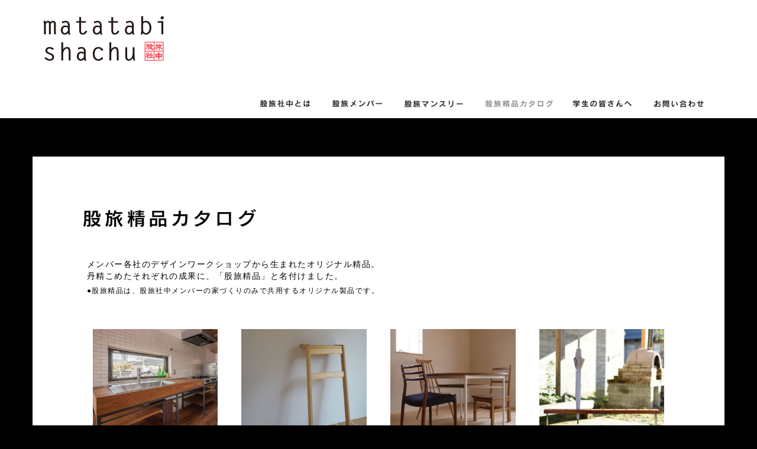

--- FILE ---
content_type: text/html; charset=UTF-8
request_url: https://www.matatabishachu.com/product/
body_size: 2534
content:
<!DOCTYPE html>
<html>
<head>
	<meta charset="utf-8">
	<meta http-equiv="X-UA-Compatible" content="IE=edge">
	<meta name="viewport" content="width=device-width, initial-scale=1, shrink-to-fit=no">
	<meta name="description" content="股旅社中は、家具デザイナーと工務店と住まいに関するメーカーが協働して新しい家づくりに取り組む活動です。工務店、住関連の製品メーカー、建築・デザイン関連の学生の方々にも参加していただけるワークショップやイベントを開催しています。" />
	<link rel="icon" href="https://www.matatabishachu.com/images/favicon.ico">
	<link rel="apple-touch-icon" href="https://www.matatabishachu.com/images/apple-touch-icon.png" />
	<title>股旅精品カタログ｜股旅社中</title>

	<link href="https://www.matatabishachu.com/assets/plugins/bootstrap/css/bootstrap.css" rel="stylesheet">
	<link href="https://www.matatabishachu.com/css/common.css?7" rel="stylesheet">
	<link href="https://www.matatabishachu.com/css/contents.css" rel="stylesheet">

	<meta property="og:title" content="股旅精品カタログ｜股旅社中" />
	<meta property="og:type" content="article" />
	<meta property="og:image" content="https://www.matatabishachu.com/{$base_url}images/og/thumbnail.png" />
	<meta property="og:url" content="https://www.matatabishachu.com/product/" />
	<meta property="og:site_name" content="股旅社中" />
	<meta property="og:description" content="股旅精品は、股旅社中メンバーの家づくりのみで共用するオリジナル製品です" />

	<meta name="twitter:card" content="summary_large_image">
	<meta name="twitter:title" content="股旅精品カタログ｜股旅社中">
	<meta name="twitter:description" content="股旅精品は、股旅社中メンバーの家づくりのみで共用するオリジナル製品です">
	<meta name="twitter:url" content="https://www.matatabishachu.com/product/">
	<meta name="twitter:image" content="https://www.matatabishachu.com/{$base_url}images/og/thumbnail.png">

	<link rel="canonical" href="https://www.matatabishachu.com/" />
	<script>
        (function(i,s,o,g,r,a,m){i['GoogleAnalyticsObject']=r;i[r]=i[r]||function(){
                (i[r].q=i[r].q||[]).push(arguments)},i[r].l=1*new Date();a=s.createElement(o),
            m=s.getElementsByTagName(o)[0];a.async=1;a.src=g;m.parentNode.insertBefore(a,m)
        })(window,document,'script','https://www.google-analytics.com/analytics.js','ga');

        ga('create', 'UA-99216390-1', 'auto');
        ga('send', 'pageview');

	</script>
</head>
<body>

<!-- BEGIN NAVBAR-TOP -->
<section id="navbar-top">
	<nav class="navbar navbar-default navbar-static-top" role="navigation">
		<div class="container">
			<div class="navbar-header">
				<button type="button" class="navbar-toggle" data-toggle="collapse" data-target=".navbar-collapse">
					<span class="sr-only">Toggle navigation</span>
					<span class="icon-bar"></span>
					<span class="icon-bar"></span>
					<span class="icon-bar"></span>
				</button>
				<a class="navbar-brand" href="https://www.matatabishachu.com/"><img src="https://www.matatabishachu.com/images/matatabishachu.png"></a>
			</div>
			<div id="navbar" class="navbar-collapse collapse">
				<ul class="nav navbar-nav navbar-right">
					<li><a href="https://www.matatabishachu.com/aboutus/" title="股旅社中とは">&nbsp;</a></li>
					<li><a href="https://www.matatabishachu.com/member/" title="股旅メンバー">&nbsp;</a></li>
					<li><a href="https://www.matatabishachu.com/monthly/" title="股旅マンスリー">&nbsp;</a></li>
					<li class="active"><a href="https://www.matatabishachu.com/product/" title="股旅精品カタログ">&nbsp;</a></li>
					<li><a href="https://www.matatabishachu.com/workshop/" title="学生の皆さんへ">&nbsp;</a></li>
					<li><a href="mailto:hoshina@alaunchmart.co.jp" title="お問い合わせ">&nbsp;</a></li>
				</ul>
			</div>
		</div>
	</nav>
</section>
<!-- END NAVBAR-TOP -->


<!-- BEGIN MAIN -->
<section id="main">
	<div class="container">

		
<div id="article" class="row">
	<div class="product">
		<h1><img src="https://www.matatabishachu.com/images/product/title.png" alt="股旅精品カタログ"></h1>
		<div class="caption">
			メンバー各社のデザインワークショップから生まれたオリジナル精品。<br>
			丹精こめたそれぞれの成果に、「股旅精品」と名付けました。
			<small>●股旅精品は、股旅社中メンバーの家づくりのみで共用するオリジナル製品です。</small>
		</div>


		<div class="category">

			<div class="col-lg-3 col-md-4 col-xs-6">
								<a href="https://www.matatabishachu.com/pdf/product/iron_frame_kitchin.pdf" target="_blank">
				<ul>
					<li><img src="https://www.matatabishachu.com/images/product/iron_frame_kitchin.jpg"></li>
					<li>
						タフなキッチン<br>
						アイアンフレーム
					</li>
				</ul>
				</a>
			</div>
			<div class="col-lg-3 col-md-4 col-xs-6">
								<a href="https://www.matatabishachu.com/pdf/product/bath_mat_hanger.pdf" target="_blank">
					<ul>
						<li><img src="https://www.matatabishachu.com/images/product/bath_mat_hanger.jpg"></li>
						<li>
							よっかかる<br>
							バスマット干し
						</li>
					</ul>
				</a>
			</div>
			<div class="col-lg-3 col-md-4 col-xs-6">
								<a href="https://www.matatabishachu.com/pdf/product/round_table_01.pdf" target="_blank">
					<ul>
						<li><img src="https://www.matatabishachu.com/images/product/round_table_01.jpg"></li>
						<li>
							丸テーブル01
						</li>
					</ul>
				</a>
			</div>
			<div class="col-lg-3 col-md-4 col-xs-6">
								<a href="https://www.matatabishachu.com/pdf/product/shizuku.pdf" target="_blank">
					<ul>
						<li><img src="https://www.matatabishachu.com/images/product/shizuku.jpg"></li>
						<li>
							雫<br>
							プランター付きの傘立て
						</li>
					</ul>
				</a>
			</div>
			<div class="col-lg-3 col-md-4 col-xs-6">
								<a href="https://www.matatabishachu.com/pdf/product/arikkake.pdf" target="_blank">
					<ul>
						<li><img src="https://www.matatabishachu.com/images/product/arikkake.jpg"></li>
						<li>
							ありっ掛け<br>
							木製タオル掛け
						</li>
					</ul>
				</a>
			</div>
			<div class="col-lg-3 col-md-4 col-xs-6">
								<a href="https://www.matatabishachu.com/pdf/product/dining_unit.pdf" target="_blank">
					<ul>
						<li><img src="https://www.matatabishachu.com/images/product/dining_unit.jpg"></li>
						<li>
							造作ダイニングユニット
						</li>
					</ul>
				</a>
			</div>
			<div class="col-lg-3 col-md-4 col-xs-6">
								<a href="https://www.matatabishachu.com/pdf/product/chabudai.pdf" target="_blank">
					<ul>
						<li><img src="https://www.matatabishachu.com/images/product/chabudai.jpg"></li>
						<li>
							ちゃぶ台　円卓 兼 座卓
						</li>
					</ul>
				</a>
			</div>
			<div class="col-lg-3 col-md-4 col-xs-6">
								<a href="https://www.matatabishachu.com/pdf/product/leone.pdf" target="_blank">
					<ul>
						<li><img src="https://www.matatabishachu.com/images/product/leone.jpg"></li>
						<li>
							レオーネ キャスター付き<br>
							引き出しワゴン
						</li>
					</ul>
				</a>
			</div>
			<div class="col-lg-3 col-md-4 col-xs-6">
								<a href="https://www.matatabishachu.com/pdf/product/knock_work_table.pdf" target="_blank">
					<ul>
						<li><img src="https://www.matatabishachu.com/images/product/knock_work_table.jpg"></li>
						<li>
							ノックワークテーブル
							ダイニングテーブル用の鉄脚
						</li>
					</ul>
				</a>
			</div>

			<div class="col-lg-3 col-md-4 col-xs-6">
								<a href="https://www.matatabishachu.com/pdf/product/tough_kitchen2.pdf" target="_blank">
					<ul>
						<li><img src="https://www.matatabishachu.com/images/product/tough_kitchen2.jpg"></li>
						<li>
							タフなキッチン ver.2
						</li>
					</ul>
				</a>
			</div>
			<div class="col-lg-3 col-md-4 col-xs-6">
								<a href="https://www.matatabishachu.com/pdf/product/tough_post.pdf" target="_blank">
					<ul>
						<li><img src="https://www.matatabishachu.com/images/product/tough_post.jpg"></li>
						<li>
							タフな門柱ポスト
						</li>
					</ul>
				</a>
			</div>
			<div class="col-lg-3 col-md-4 col-xs-6">
								<a href="https://www.matatabishachu.com/pdf/product/pos.pdf" target="_blank">
					<ul>
						<li><img src="https://www.matatabishachu.com/images/product/pos.jpg"></li>
						<li>
							POS
						</li>
					</ul>
				</a>
			</div>
			<div class="col-lg-3 col-md-4 col-xs-6">
								<a href="https://www.matatabishachu.com/pdf/product/paper_holder.pdf" target="_blank">
					<ul>
						<li><img src="https://www.matatabishachu.com/images/product/paper_holder.jpg"></li>
						<li>
							ペーパーホルダー
						</li>
					</ul>
				</a>
			</div>
			<div class="col-lg-3 col-md-4 col-xs-6">
								<a href="https://www.matatabishachu.com/pdf/product/wall_mount.pdf" target="_blank">
					<ul>
						<li><img src="https://www.matatabishachu.com/images/product/wall_mount.jpg"></li>
						<li>
							壁掛けフック
						</li>
					</ul>
				</a>
			</div>
			<div class="col-lg-3 col-md-4 col-xs-6">
								<a href="https://www.matatabishachu.com/pdf/product/nameplate.pdf" target="_blank">
					<ul>
						<li><img src="https://www.matatabishachu.com/images/product/nameplate.jpg"></li>
						<li>
							描き文字表札
						</li>
					</ul>
				</a>
			</div>




		</div>


		<div class="returnhome"><a href="https://www.matatabishachu.com/">TOPページへ</a></div>

	</div>
</div>

	</div>
</section>
<!-- END MAIN -->

<script src="https://ajax.googleapis.com/ajax/libs/jquery/2.2.4/jquery.min.js"></script>
<script src="https://www.matatabishachu.com/assets/plugins/bootstrap/js/bootstrap.min.js"></script>
<script src="https://www.matatabishachu.com/js/main.js"></script>
<link href="//netdna.bootstrapcdn.com/font-awesome/4.3.0/css/font-awesome.css" rel="stylesheet">
</body>
</html>


--- FILE ---
content_type: text/css
request_url: https://www.matatabishachu.com/css/common.css?7
body_size: 2989
content:
body {
	font-family:"ヒラギノ角ゴ Pro W3", "Hiragino Kaku Gothic Pro",Osaka, "メイリオ", Meiryo, "ＭＳ Ｐゴシック", "MS PGothic", sans-serif;
	font-size: 14px;
	color: #000;
	min-width:300px;
	background-color: #000000;
}
/*----------------
  .topImage
----------------*/
.topImage {
	height: 500px;
	background-position: center center;
	background-repeat: no-repeat;
	background-size: cover;
	position: relative;
	border-top: 1px solid #999;
}
.topImage {
	background-image: url('../images/front.jpg');
	background-position:20% 40%;
	background-size: 125%;
}
.topImage img {
	float: right;
	height: 65%;
	margin-top: 2%;
	margin-right: 7%;
}
@media only screen and (max-width: 992px) {
	.topImage { height:400px; }
}
@media only screen and (max-width: 767px) {
	.topImage { height:350px; }
}
@media only screen and (max-width: 400px) {
	.topImage { height:230px; }
	.topImage img {  height: 90%;  }
}



/*----------------
  #navbar
----------------*/
#navbar {
	min-width: 790px;
}
#navbar-top {
	height: 200px;
}
.navbar-default {
	background-color: #FFFFFF;
	border: none;
	height: 100%;
}
.navbar {
	margin-bottom: 0;
}
.navbar-brand {
	margin: 10px;
}
.navbar-brand img {
	max-width: 210px;
}
#navbar {
	margin-top: 150px;
}
.navbar-default .navbar-nav > li > a {
	color: #333333;
	letter-spacing: 3px;
}
.navbar-nav.navbar-right:last-child {
	margin-right: 0;
}
.navbar-default .navbar-nav > li > a:hover, .navbar-default .navbar-nav > li > a:focus {
	text-decoration: underline;
	background-color: inherit;
	text-decoration: none;

	background-color: #FFFFFF;
	filter:alpha(opacity=50);
	-moz-opacity:0.5;
	opacity:0.5;
}
.navbar-default .navbar-nav > .active > a {
	background-color: inherit;
	color: #999;

	background-color: #FFFFFF;
	filter:alpha(opacity=50);
	-moz-opacity:0.5;
	opacity:0.5;
}
.navbar-default .navbar-nav > .active > a:hover {
	background-color: inherit;
}

/*---*/
.navbar-nav > li {
	background-image: url("../images/menu2.png");
	background-size: 138px;
	background-repeat: no-repeat;
}
.navbar-nav > li:nth-child(1) {  width:122px;background-position: 0 -6px;  }
.navbar-nav > li:nth-child(2) {  width:122px;background-position: 0 -39px;  }
.navbar-nav > li:nth-child(3) {  width:137px;background-position: 0 -71px;  }
.navbar-nav > li:nth-child(4) {  width:148px;background-position: 0 -168px;  }
.navbar-nav > li:nth-child(5) {  width:137px;background-position: 0 -104px;  }
.navbar-nav > li:nth-child(6) {  width:122px;background-position: 0 -136px;  }

/*---*/
@media only screen and (max-width: 992px) {
	#navbar-top {height: 160px;}
	#navbar {margin-top: 110px;}
	.navbar-brand img {max-width: 160px;}
	.navbar-brand {margin: 0;}
}
@media only screen and (max-width: 767px) {
	#navbar-top {height: inherit;}
	#navbar {margin-top: inherit;}
	.navbar-brand img {max-height: 45px;}
	.navbar-brand {padding: 8px;}
	.navbar-toggle {
		margin-top: 15px;
		margin-right: 20px;
		margin-bottom: 15px;
	}
}
@media only screen and (max-width: 400px) {
	.navbar-toggle {
		margin-right: 8px;
	}
}
/*----------------
 #main
----------------*/
#main {
	padding-top: 65px;
	padding-bottom: 65px;
}
@media only screen and (max-width: 992px) {
	#main {
		padding-top: 30px;
		padding-bottom: 30px;
	}
}
@media only screen and (max-width: 400px) {
	#main {
		padding-top: 5px;
		padding-bottom: 5px;
	}
}



/*----------------
.blockRow
----------------*/
.blockRow {
	overflow: hidden;
}
.blockRow a {
	color: #000000;
	text-decoration: none;
}
.blockRow a:hover {
	opacity: 0.7;
}
.blockRow > div {
	padding: 5px;
	float: left;
}
@media only screen and (max-width: 992px) {
	.blockRow > div:last-child {
		float: left;
	}
}
.blockRow span.thumb{
	display: inline-block;
	background-position: center center;
	background-repeat: no-repeat;
	background-size: cover;
	width: 100%;
	height: 100%;
}
.blockRow ul {
	list-style: none;
	margin:0;
	padding: 0;
	background-color: #EEE;
}
.blockRow li:first-child {
	height: 265px;
}
.blockRow li:nth-child(2) {
	padding: 15px;
	font-size: 17px;
	font-weight: bold;
	height: 55px;
}
.blockRow li .blltxt {
	text-shadow: 0px 0px 1px #999;
	letter-spacing: 2px;
}
.blockRow li:nth-child(2) small {
	font-weight: normal;
	font-size: 80%;
}
.blockRow li:last-child {
	font-size: 14px;
	padding: 0 15px 10px;
	height: 70px;
}
@media only screen and (max-width: 767px) {
	.blockRow li:nth-child(2),
	.blockRow li:last-child {
		height: inherit;
	}
}
/*----------------
.blockRow
----------------*/
#block-menu {
	height: 390px;
	background-color: #EEE;
	padding-bottom: 10px;
}
@media only screen and (max-width: 767px) {
	#block-menu {
		height: inherit;
	}
}
#block-menu ul li {
	height: inherit;
	font-weight: inherit;
	padding: 0 15px;
	margin-bottom: 30px;
}
#block-menu ul li:first-child {
	height: inherit;
	padding: 15px;
	font-size: 16px;
	font-weight: bold;
	margin-bottom: 10px;
}
#block-menu dl dt {
	font-size: 18px;
	font-weight: bold;
}
#block-menu dl dd {
	font-size: 14px;
}
#block-menu dl dt:first-child span {
	display: inline-block;
	vertical-align: middle;
}
#block-menu dl dt:first-child span:last-child {
	font-weight: normal;
	font-size: 60%;
	margin-left: 15px;
}
/*----------------
.error404
----------------*/
.error404 {
	color: #CCC;
	font-size: 16px;
}
/*----------------
  .aboutus
----------------*/
.aboutus {
	padding: 7%;
}
.aboutus h1 {
	margin: 0 0 7% 0;
}
.aboutus h1 img {
	/*width: 213px;*/
	width: 21%;
	min-width: 120px;
}
/*----------------
  .workshop
----------------*/
.workshop {
	padding: 7%;
}
.workshop h1 {
	margin: 0 0 7% 0;
}
.workshop h1 img {
	width: 21%;
	min-width: 120px;
}
/*----------------
  .member
----------------*/
.member {
	padding: 7%;
	background-color: #FFFFFF;
}
.member a {
	color: #000000;
}
.member h1 {
	margin: 0 0 7% 0;
}
.member h1 img {
	width: 21%;
	min-width: 120px;
}
.member .category {
	margin-bottom: 70px;
	overflow: hidden;
}
.member .category > div:first-child {
	background-image: url("../images/member/subtitle.png");
	background-repeat: no-repeat;
	background-size: 183px;
	height: 35px;
	background-position: -18px -18px;
	border-bottom: 1px solid #000000;
}
.member .category:nth-child(3) > div:first-child {  background-position: -18px -57px;  }
.member .category:nth-child(4) > div:first-child {  background-position: -18px -96px;  }
.member .category:nth-child(5) > div:first-child {  background-position: -18px -135px;  }
.member .category:nth-child(6) > div:first-child {  background-position: -18px -174px;  }

.member .category .border {
	border-bottom: 1px dashed #666;
	padding-top: 50px;
	clear: left;
}
.member .category ul {
	float: left;
	margin: 10px;
	padding: 0;
	list-style: none;
	width: 230px;
}
.member .category ul:last-child {
	margin-right: 0px;
}
.member .category ul li:first-child {
	text-align: center;
	padding: 20px;
	height: 140px;
	line-height: 100px;
}
.member .category ul li:first-child img {
	max-height: 100px;
	margin-left: -50px;
}
.member .category ul li:last-child {
	font-size: 14px;
	line-height: normal;
	letter-spacing: normal;
	text-align: left;
}
.member .category ul li:last-child > div:first-child{
	font-size: 18x;
	font-weight: bold;
	line-height: 25px;
	letter-spacing: 1px;
}


@media only screen and (max-width: 992px) {
	.member .category {
		text-align: center;
	}
	.member .category ul {
		float: inherit;
		display: inline-block;
	}
}
@media only screen and (max-width: 600px) {
	.member .category > div:first-child {
		background-size: 130px;
		height: 25px;
		background-position: -14px -12px;
	}
	.member .category:nth-child(3) > div:first-child {  background-position: -14px -40px;  }
	.member .category:nth-child(4) > div:first-child {  background-position: -14px -68px;  }
	.member .category:nth-child(5) > div:first-child {  background-position: -14px -96px;  }
	.member .category:nth-child(6) > div:first-child {  background-position: -14px -124px;  }
}
@media only screen and (max-width: 400px) {
	.member {
		padding: 2%;
	}
	.member .category {
		margin-bottom: 10px;
	}
	.member .category ul {
		float: left;
		width: 100%;
		border-bottom: 1px dashed #CCC;
		margin: 0;
		padding: 10px 0;
	}
	.member .category ul:last-child {
		border-bottom: none;
	}
	.member .category ul li {
		float: left;
	}
	.member .category ul li:first-child {
		padding: 0px;
		height: 140px;
		line-height: 100px;
		width: 30%;
	}
	.member .category ul li:last-child {
		width: 70%;
	}
	.member .category ul li:first-child img {
		max-height: 100px;
		margin-left: inherit;
		padding-right: 20px;
	}
}
/*----------------
  .monthly
----------------*/
.monthly {
	padding: 7%;
}
.monthly img {
	max-width: 98% !important;
}
.monthly h1 {
	margin: 0 0 3% 1%;
}
.monthly h1 img {
	width: 70%;
	min-width: 280px;
}
.monthly h2 {
	margin:  5% 0 5% 1%;
	clear: left;
}
.monthly h2 img {

}
.monthly .imgfloat {
	overflow: hidden;
}
.monthly .imgfloat img {
	margin: 1% !important;
	float: left;
	width: 48%;
}
.monthly .imgfloat2 {
	overflow: hidden;
}
.monthly .imgfloat2 img {
	margin: 2% 3% 2% 1% !important;
	float: left;
	width: 46%;
}
.monthly .comp {
	margin: 1%;
}
@media only screen and (max-width: 400px) {
	.monthly h1 {
		margin-left: 0;
	}
	.monthly h2 {
		margin-left: 0;
	}
	.monthly .comp {
		margin: 0;
	}
}
/*マンスリーH1タイトル*/
.monthly h1 > div {
	color: #222;
}
.monthly h1 > div:first-child {
	font-size: 2.8vw;
	font-weight: bold;
}
.monthly h1 > div:nth-child(2) {
	font-size: 3vw;
	margin-top: 15px;
	font-weight: bold;
	letter-spacing: 5px;
}
.monthly h1 > div:last-child {
	font-size: 1.6vw;
	font-weight: bold;
	margin-top: 10px;
}
@media only screen and (min-width: 992px) {
	.monthly h1 > div:first-child {
		font-size: 27px;
	}
	.monthly h1 > div:nth-child(2) {
		font-size: 30px;
	}
	.monthly h1 > div:last-child {
		font-size: 16px;
	}
}
@media only screen and (max-width: 630px) {
	.monthly h1 > div:first-child {
		font-size: 18px;
	}
	.monthly h1 > div:nth-child(2) {
		font-size: 18px;
		letter-spacing: inherit;
	}
	.monthly h1 > div:last-child {
		font-size: 12px;
		font-weight: normal;
	}
}
/*マンスリーサブタイトル*/
.monthly h2 {
	color: #222;
	font-size: 1.85vw;
	letter-spacing: 4px;
	font-weight: bold;
}
@media only screen and (min-width: 992px) {
	.monthly h2 {
		font-size: 24px;
	}
}
@media only screen and (max-width: 890px) {
	.monthly h2 {
		font-size: 16px;
		letter-spacing: inherit;
	}
}
/*マンスリー026「デザイン競技会」*/
.product-h3 {
	font-size: 21px;
	font-weight: normal;
	letter-spacing: 4px;
	margin-left: 1%;
	margin-bottom: 30px;
	margin-top: 50px;
}
.product-h3 p {
	margin-top: 10px;
}
.product-h3 p small{
	font-size: 16px;
	color: #000;
	font-weight: bold;
	margin-bottom: 5px;
	letter-spacing: 1px;
}
.product-hr {
	border-bottom: 1px solid #333;
	margin: 70px 0;
}
/*マンスリー048 「デザイン競技会」*/
.monthly h2.award {
	font-size: 26px;
	font-weight: bold;
	line-height: 40px;
}

@media only screen and (max-width: 767px) {
	.monthly h2.award {
		font-size: 22px;
		line-height: 32px;
	}
}
@media only screen and (max-width: 400px) {
	.monthly h2.award {
		font-size: 18px;
		line-height: 24px;
	}
}
@media (min-width: 375px) {
	.award-mb1 {
		margin-bottom: calc(1.25rem + ((1vw - 3.75px) * 11.2));
	}
}
@media (min-width: 1000px) {
	.award-mb1 {
		margin-bottom: 90px;
	}
}



/*----------------
  .product
----------------*/
.product {
	padding: 7%;
	background-color: #FFFFFF;
}
.product a {
	color: #000000;
	text-decoration: none;
}
.product h1 {
	margin: 0 0 5% 0;
}
.product h1 img {
	max-width: 50% !important;
}
.product .caption {
	margin-left: 10px;
	margin-bottom: 50px;
	line-height: 20px;
}
.product .caption small {
	display: block;
	margin-top: 5px;
}
.product .category {
	margin-bottom: 70px;
	overflow: hidden;
}

/*-----*/
.product .category > div a {
	display: block;
	margin-bottom: 30px;
}
.product .category > div a:hover,
.product .category > div a img:hover {
	filter:alpha(opacity=80);
	-moz-opacity:0.8;
	opacity:0.8;
}
.product .category ul {
	list-style: none;
	margin: 0;
	padding: 0;
}
.product .category ul li {
	margin: 5px;
	line-height: 20px;
	font-size: 12px;
}
.product .category ul li:last-child {
	height: 60px;
}
@media only screen and (max-width: 767px) {
	.product .category > div {
		padding: 0 5px;
	}
	.product .category > div a {
		margin-bottom: 0;
	}
	.product .caption {
		margin-bottom: 20px;
		font-size: 12px;
	}
	.product .caption small {
		font-size: 12px;
	}
}
@media only screen and (max-width: 400px) {
	.product {
		padding: 2%;
	}
	.product .category ul li {
		font-size: 11px;
	}
}

/*----------------
  .returnhome
----------------*/
.returnhome {
	margin: 50px 0 0 1%;
}
.returnhome.leftzero {
	margin-left: 0;
}
.returnhome a {
	color: #000000;
}
.returnhome a:hover {
	color: #428bca;
}
/*----------------
  .nextpage
----------------*/
.nextpage {
	text-align: right;
	margin:0 2% 10px;
}
.nextpage a {
	color: #000000;
}
.nextpage a:hover {
	color: #428bca;
}
.nextpage .fa {
	line-height: 11px;
}



--- FILE ---
content_type: text/css
request_url: https://www.matatabishachu.com/css/contents.css
body_size: 860
content:
/*common.css*/
/*body {
	font-family: "ヒラギノ角ゴ Pro W3", "Hiragino Kaku Gothic Pro", "メイリオ", Meiryo, Osaka, "ＭＳ Ｐゴシック", "MS PGothic", sans-serif;
	line-height: 30px;
}*/
#article {
	background-color: #EEE;
	font-size: 14px;
	line-height: 30px;
	letter-spacing: 1.5px;
}
@media only screen and (max-width: 767px) {
	#article {
		font-size: 14px;
		line-height: 28px;
		letter-spacing: 1.4px;
	}
}
@media only screen and (max-width: 400px) {
	#article {
		font-size: 14px;
		line-height: 25px;
		letter-spacing: 1.2px;
	}
}
#article img {
	max-width: 100%;
}
#article p {
	overflow: hidden;		
}
/*floated image-----------*/
#article img[style*="float:left"], #article img[style*="float: left"] {margin:0 10px 5px 0;}
#article img[style*="float:right"], #article img[style*="float: right"] {margin:0 0 5px 10px;}
@media only screen and (max-width: 500px) {
	#article img[style*="float:left"], #article img[style*="float: left"],
	#article img[style*="float:right"], #article img[style*="float: right"] {
		width:100% !important;
		height:auto !important;
		display:block;
		float:none !important;
	}
}
/*------------------------*/
#article .cke_editable {
	font-size: 15px;
}
/*---*/
#article .table {
	max-width: 100%;
	border-collapse: collapse;
	border-spacing: 0;
	background-color: #FFFFFF;
	border-top: 1px solid #666666;
	border-right: 1px solid #666666;
	border-bottom: none;
	border-left: none;
}
#article .table td,
#article .table th {
	padding: 5px;
	border-bottom: 1px solid #666666;
	border-left: 1px solid #666666;
	border-top: none;
	border-right: none;
}
#article .table th {
	background-color: #EEEEEE;
	text-align: center;
}
/*---*/
.table-striped1 th {
	background-color: transparent;
}
.table-striped1 tr:nth-child(2n+1) > td, 
.table-striped1 tr:nth-child(2n+1) > th {
    background-color: #f7f7f7;
}
.table-striped1 thead th {
	background-color:  transparent !important;
}
/*---*/
.table-striped2 th {
	background-color: transparent;
}
.table-striped2 tr:nth-child(2n) > td, 
.table-striped2 tr:nth-child(2n) > th {
    background-color: #f7f7f7;
}
.table-striped2 thead th {
	background-color:  #f7f7f7;
}
/*---*/
.table-borderless {
	border-top: 1px solid transparent;
	border-right: 1px solid transparent;
	background-color:transparent;
	border: none !important;
}
.table-borderless td,
.table-borderless th {
	border-top: none !important;
	border-left: none !important;
	background-color:transparent;
}
.table-borderless td,
.table-borderless th {
	border-bottom: 1px solid  #999999;
	border-left: 1px solid transparent;
}
.table-borderless thead th {
	border-bottom: 2px solid #999999;
}
/*エディタ編集時*/
.table-borderless td,
.table-borderless th {
	border-left: 1px dotted #CCCCCC;
	border-right: 1px dotted #CCCCCC;
}
.table-borderless {
	border-top: 1px dotted #CCCCCC;
	border-right: 1px dotted #CCCCCC;
}
/*---*/
.table-hover tr:hover {
	background-color: #f7f7f7;
	cursor: default;
}










--- FILE ---
content_type: application/javascript
request_url: https://www.matatabishachu.com/js/main.js
body_size: 720
content:
/**
 * navbar close

$(document).ready(function () {
	$(".navbar-nav li a").click(function(event) {
		$(".navbar-collapse").collapse('hide');
	});
});*/


/**
 * フッターメニュー

$(function() {
    //
	$(".footMenuBlk > div").on('click', 'p.tglBtn', function(){
		 $(this).toggleClass("footMenuOpen").next().slideToggle("fast");
	});
	//フッターメニューの有効
	footMenuDisable();
	$(window).resize(function() {
		footMenuDisable();
	});
});*/
/**
 * フッターメニューの有効

function footMenuDisable() {
	if ($(window).width() < 600) {
		$(".footMenuBlk > div > p").addClass("tglBtn");	
		$(".footMenuBlk > div > ul").css("display","none");
	} else {
		$(".footMenuBlk > div > p").removeClass("tglBtn");	
		$(".footMenuBlk > div > ul").css("display","block");
	}
}*/


















--- FILE ---
content_type: text/plain
request_url: https://www.google-analytics.com/j/collect?v=1&_v=j102&a=1633676609&t=pageview&_s=1&dl=https%3A%2F%2Fwww.matatabishachu.com%2Fproduct%2F&ul=en-us%40posix&dt=%E8%82%A1%E6%97%85%E7%B2%BE%E5%93%81%E3%82%AB%E3%82%BF%E3%83%AD%E3%82%B0%EF%BD%9C%E8%82%A1%E6%97%85%E7%A4%BE%E4%B8%AD&sr=1280x720&vp=1280x720&_u=IEBAAEABAAAAACAAI~&jid=753188742&gjid=249884295&cid=1198166858.1769270512&tid=UA-99216390-1&_gid=116265088.1769270512&_r=1&_slc=1&z=2112211881
body_size: -452
content:
2,cG-88TGLTX5Z1